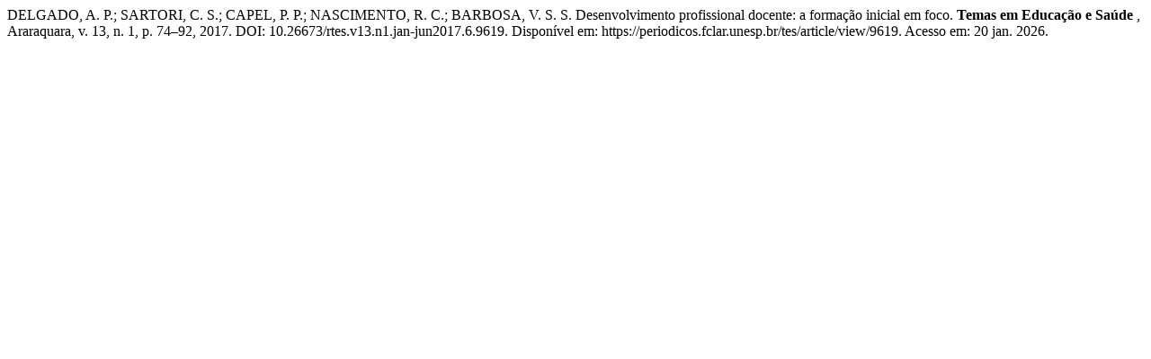

--- FILE ---
content_type: text/html; charset=UTF-8
request_url: https://periodicos.fclar.unesp.br/tes/citationstylelanguage/get/associacao-brasileira-de-normas-tecnicas?submissionId=9619&publicationId=8296
body_size: 440
content:
<div class="csl-bib-body">
  <div class="csl-entry">DELGADO, A. P.; SARTORI, C. S.; CAPEL, P. P.; NASCIMENTO, R. C.; BARBOSA, V. S. S. Desenvolvimento profissional docente: a formação inicial em foco. <b>Temas em Educação e Saúde </b>, Araraquara, v. 13, n. 1, p. 74–92, 2017. DOI: 10.26673/rtes.v13.n1.jan-jun2017.6.9619. Disponível em: https://periodicos.fclar.unesp.br/tes/article/view/9619. Acesso em: 20 jan. 2026.</div>
</div>